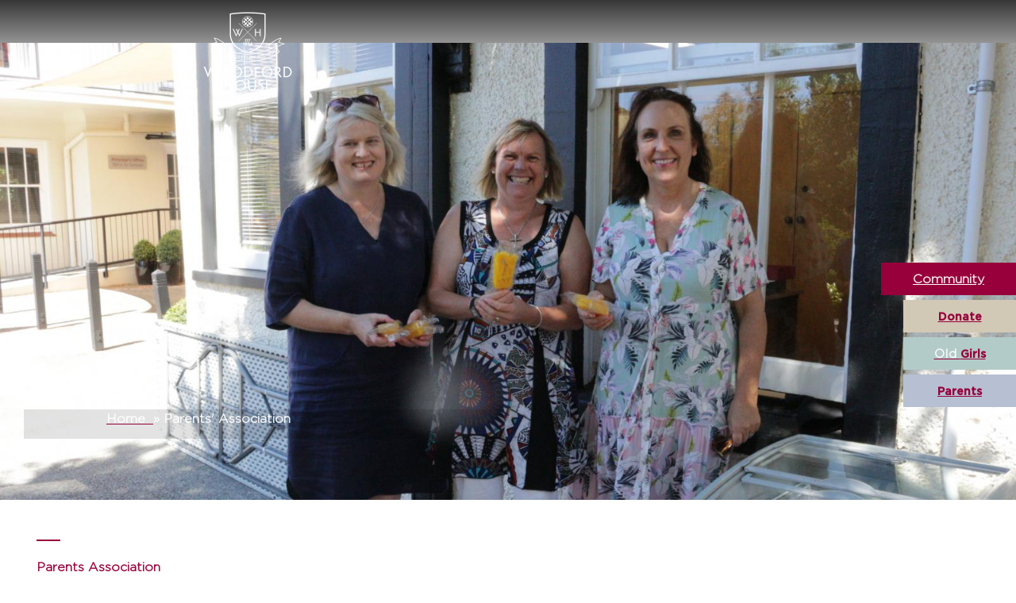

--- FILE ---
content_type: text/html
request_url: https://community.woodford.school.nz/nz/woodfordhouse/?code=&action=printSnippet&snippet=contentBoxContainer&printtemplate=on&editable=no&sid=pg_40
body_size: 67116
content:
<html lang="en-GB" dir="ltr"><head>
    <meta charset="utf-8">
    <meta http-equiv="X-UA-Compatible" content="IE=edge">
    <meta name="viewport" content="width=device-width, initial-scale=1">

    <!-- ===============================================-->
    <!--    Document Title-->
    <!-- ===============================================-->
	<title>Woodford House Online Community</title>


    <!-- ===============================================-->
    <!--    Favicons-->
    <!-- ===============================================-->
    <link nonce="039ccd630e41443fb7f19ef2c7e1563a" rel="apple-touch-icon" sizes="180x180" href="/nz/woodfordhouse/uploads/images/cropped-woodford-house-logo-icon-512px-32x32.png?width=180&amp;height=180&amp;mode=max">
	<link nonce="039ccd630e41443fb7f19ef2c7e1563a" rel="icon" sizes="48x48" href="/nz/woodfordhouse/uploads/images/cropped-woodford-house-logo-icon-512px-32x32.png?width=48&amp;height=48&amp;mode=max">
	<link nonce="039ccd630e41443fb7f19ef2c7e1563a" rel="icon" sizes="32x32" href="/nz/woodfordhouse/uploads/images/cropped-woodford-house-logo-icon-512px-32x32.png?width=32&amp;height=32&amp;mode=max">
	<link nonce="039ccd630e41443fb7f19ef2c7e1563a" rel="icon" sizes="16x16" href="/nz/woodfordhouse/uploads/images/cropped-woodford-house-logo-icon-512px-32x32.png?width=16&amp;height=16&amp;mode=max">
    <meta name="msapplication-TileImage" content="/nz/woodfordhouse/uploads/images/cropped-woodford-house-logo-icon-512px-32x32.png?width=150&amp;height=150&amp;mode=max">


	  <link nonce="039ccd630e41443fb7f19ef2c7e1563a" async="" rel="preload" as="style" onload="this.rel='stylesheet'" type="text/css" href="/defaults/allcss-7.0.min.css?3" media="screen">

	<link nonce="039ccd630e41443fb7f19ef2c7e1563a" rel="preload" as="style" onload="this.rel='stylesheet'" type="text/css" href="/Library/iLightBox/src/css/ilightbox.css?v=1">
	<link nonce="039ccd630e41443fb7f19ef2c7e1563a" rel="preload" as="style" onload="this.rel='stylesheet'" type="text/css" href="https://code.jquery.com/ui/1.13.2/themes/smoothness/jquery-ui.css" media="screen">
	<script nonce="039ccd630e41443fb7f19ef2c7e1563a" src="https://code.jquery.com/jquery-3.6.1.min.js" integrity="sha256-o88AwQnZB+VDvE9tvIXrMQaPlFFSUTR+nldQm1LuPXQ=" crossorigin="anonymous"></script>
	<script nonce="039ccd630e41443fb7f19ef2c7e1563a" src="https://code.jquery.com/jquery-migrate-3.4.0.min.js" integrity="sha256-mBCu5+bVfYzOqpYyK4jm30ZxAZRomuErKEFJFIyrwvM=" crossorigin="anonymous"></script>
	<script nonce="039ccd630e41443fb7f19ef2c7e1563a" src="https://code.jquery.com/ui/1.13.2/jquery-ui.min.js" integrity="sha256-lSjKY0/srUM9BE3dPm+c4fBo1dky2v27Gdjm2uoZaL0=" crossorigin="anonymous"></script>
<!-- front-dashbaord -->
    <link nonce="039ccd630e41443fb7f19ef2c7e1563a" rel="manifest" href="/nz/woodfordhouse/ocd.aspx?snipName=json_manifest">
    <meta name="theme-color" content="#ffffff">
    
    <script nonce="039ccd630e41443fb7f19ef2c7e1563a" src="/Library/falcon-v3.16.0/public/assets/js/config.js" defer=""></script>
    <script nonce="039ccd630e41443fb7f19ef2c7e1563a" src="/Library/falcon-v3.16.0/public/vendors/overlayscrollbars/OverlayScrollbars.min.js" defer=""></script>
    <!-- CSS Falcon Template -->
    <!-- ===============================================-->
    <!--    Stylesheets-->
    <!-- ===============================================-->
    <link nonce="039ccd630e41443fb7f19ef2c7e1563a" rel="preconnect" href="https://fonts.gstatic.com">
    <link nonce="039ccd630e41443fb7f19ef2c7e1563a" href="https://fonts.googleapis.com/css?family=Open+Sans:300,400,500,600,700%7cPoppins:300,400,500,600,700,800,900&amp;display=swap" rel="preload" as="style" onload="this.rel='stylesheet'">    
    <link nonce="039ccd630e41443fb7f19ef2c7e1563a" href="/Library/falcon-v3.16.0/public/vendors/overlayscrollbars/OverlayScrollbars.min.css" rel="preload" as="style" onload="this.rel='stylesheet'">

    <link nonce="039ccd630e41443fb7f19ef2c7e1563a" href="https://cdn.jsdelivr.net/npm/bootstrap@5.2.2/dist/css/bootstrap.min.css" rel="stylesheet" integrity="sha384-Zenh87qX5JnK2Jl0vWa8Ck2rdkQ2Bzep5IDxbcnCeuOxjzrPF/et3URy9Bv1WTRi" crossorigin="anonymous">

    <link nonce="039ccd630e41443fb7f19ef2c7e1563a" href="/Library/falcon-v3.16.0/public/assets/css/theme-rtl.min.css" rel="preload" as="style" onload="this.rel='stylesheet'" id="style-rtl">
    <link nonce="039ccd630e41443fb7f19ef2c7e1563a" href="/Library/falcon-v3.16.0/public/assets/css/theme.min.css" rel="preload" as="style" onload="this.rel='stylesheet'" id="style-default">
    <link nonce="039ccd630e41443fb7f19ef2c7e1563a" href="/Library/falcon-v3.16.0/public/assets/css/user-rtl.min.css" rel="preload" as="style" onload="this.rel='stylesheet'" id="user-style-rtl">
    <link nonce="039ccd630e41443fb7f19ef2c7e1563a" href="/Library/falcon-v3.16.0/public/assets/css/user.min.css" rel="preload" as="style" onload="this.rel='stylesheet'" id="user-style-default">
    
    <script nonce="039ccd630e41443fb7f19ef2c7e1563a" src="/Library/falcon-v3.16.0/public/vendors/popper/popper.min.js" defer=""></script>
    <script nonce="039ccd630e41443fb7f19ef2c7e1563a">
      var isRTL = JSON.parse(localStorage.getItem('isRTL'));
      if (isRTL) {
        var linkDefault = document.getElementById('style-default');
        var userLinkDefault = document.getElementById('user-style-default');
        linkDefault.setAttribute('disabled', true);
        userLinkDefault.setAttribute('disabled', true);
        document.querySelector('html').setAttribute('dir', 'rtl');
      } else {
        var linkRTL = document.getElementById('style-rtl');
        var userLinkRTL = document.getElementById('user-style-rtl');
        linkRTL.setAttribute('disabled', true);
        userLinkRTL.setAttribute('disabled', true);
      }
    </script>
    <script nonce="039ccd630e41443fb7f19ef2c7e1563a" src="https://cdn.jsdelivr.net/npm/bootstrap@5.2.2/dist/js/bootstrap.bundle.min.js" integrity="sha384-OERcA2EqjJCMA+/3y+gxIOqMEjwtxJY7qPCqsdltbNJuaOe923+mo//f6V8Qbsw3" crossorigin="anonymous"></script>
<!-- Check if the browser is IE11 -->
<script nonce="039ccd630e41443fb7f19ef2c7e1563a">
if(!!document.documentMode && document.documentMode < 11) {
    document.body.innerHTML += '<div style="position:fixed;top:0;width:100%;background:#007bff;color:#fff;padding:10px;text-align:center;z-index:10000;">You are using an outdated version of Internet Explorer. Please update your browser for the best experience.</div>';
}
</script>

	
	
	
	<link nonce="039ccd630e41443fb7f19ef2c7e1563a" rel="search" type="application/opensearchdescription+xml" href="/nz/woodfordhouse/ocd.aspx" title="Search Woodford House">
	<style nonce="039ccd630e41443fb7f19ef2c7e1563a">
	/* Redesign */

/* This line inserts styles from the old location for styles, if you have a new site or if you've created your style from scratch recently,  you can remove this line */

/******************************/
/*V 7.0 Menu fixes*/

#menuContainer a.dropdown-item.py-3.dropdown-toggle.show {background-image:none !important;
background-color:#000 !important;}
                                          
#menuContainer ul.dropdown-menu.animate.fade-down.submenu {
    width: 50% !important;
    margin-left:20%;
    margin-top: 0px !important;
}

#menuContainer .fixed-onscroll.fixed-top {
  
    position: unset !important;
}

#menuContainer a.nav-link.dropdown-toggle {
    margin-top: 50px;
    border: unset;
}

/*End of  V7.0 fixes*/

/*Search users - sitting on top of banner -FIX*/


#mainContent .eventsContainer.eventsLandingPage {margin-top: 150px;}


div#listContainer {
    margin-top: 100px;
}

.isLoggedIn a.loginLink {
    display: none !important;
}

.hideMembersSection {display:none;}

.isLoggedIn .hideMembersSection {display:flex;}

#menuContainer ul.dropdown-menu ul.dropdown-menu>li>a:hover ,#menuContainer ul.dropdown-menu ul.dropdown-menu>li>a:focus {
    width:100%;
}

/*
#menuContainer .navbar-default .navbar-nav>li>a>span:after{
    content: '';
    border: 4px solid transparent;
    border-top: 4px solid white;
    margin-left: 6px;
    margin-bottom    : 7px;
    display: inline-block;
    vertical-align: bottom;
}*/

#menuContainer .navbar-default .navbar-nav>li>a>span:after{
     content: ''; 
    border: 4px solid transparent;
    margin-left: 8px;
    margin-bottom: 1px;
    display: inline-block;
    border: solid #fff;
    border-width: 0 3px 3px 0;
    padding: 3px;
    transform: rotate(45deg);
  
}
div#subPageButton {
    /* height: 10vw; */
    /* background-position: bottom; */
    margin-top: -16vw;
}

div#aboveFooter p {
    font-size: 14.5px !important;
}

div#lowerFooter a {
    color: #D2C8B6 !important;
    font-size: 14.5px !important;
}
div#mainContent {
    margin-top: 150px;
}

h3.pageTitle:before  {
    content: ' ';
    position: absolute;
    left: 0;
    display: block;
    background-color: #97003B;
    width: 30px;
    height: 0.12em;
    top: 23px;
}

h3.pageTitle{
    font-size: 16px !important;
    font-weight:bold;
    color: #97003B;
    }

#mainContent .bannerImgSection
{height : 80vh !important;}


/* Insert your site style here */


/*To BEGIN: Please Uncomment this section before modifying Default Menu Styles */

#menuContainer .navbar-default,
#menuContainer .navbar-inverse {
	background-image: none !important;
	background-color: transparent !important;
	border-color: transparent !important;
	box-shadow: none !important;
}


nav.navbar.navbar-default {
    width: 90%;
    /*margin-left: 26%;*/
   /* margin-left: 37%;*/
   }
   
 #menuContainer  li.dropdown:nth-child(1) {
    margin-right: 1vw;
}

#menuContainer .dropdown-menu>li>a {
    /*width: 40%;*/
    	font-family: 'Gotham-Light';
    	font-weight:bold;
}

ul.dropdown-menu:nth-child(2) {
    background-color: rgba(151, 0, 59, 0.9);
}

ul.dropdown-menu ul.dropdown-menu {
    background-color: transparent;
    width: 40% !important;
    min-width: 40% !important;
    left: 41% !important;
    box-shadow: none;
    border: none;
    /*overflow: scroll;
    height: 25vw;*/
}

div#outerMenuContainer {
    margin-top: -106px;
}

div#headerContainer img {
    margin-left: 20vw;
    margin-top: 15px;
    z-index: 99;
    position: relative;
}

/*Add shadow to the menuContainer */

div#menuContainer::before {
    content: '';
    position: absolute;
    width: 100%;
    height: 117px;
    background-image: linear-gradient( 
360deg
 ,transparent 0,#000000c9 100%);
    opacity: 1;
    top: 0px;
    /*z-index: 2;
    z-index: 1;*/
}

#menuContainer .navbar-default .navbar-nav>li>a>span
{background-color:#79002f ;padding:15px;	font-family: 'Gotham-Light';}

#menuContainer .navbar-default .navbar-nav>li>a>span:hover
{background-color:#000 ;}

/* 6)Edit here to change the FONT family*/

@font-face {
	font-family: 'Gotham-Medium';
	src: url('/nz/woodfordhouse/uploads/fonts/GothamHTF-Medium.woff') format('woff');
}

@font-face {
	font-family: 'Gotham-Light';
	src: url('/nz/woodfordhouse/uploads/fonts/GothamHTF-Light.woff') format('woff');
}

h1,
h2,
h3,
h4,
h5,
h6 {
	font-family: Gotham-Light  !important;
}

body,
td,
td.cell,
p,
ul,
li,div,span,a {
font-family: Gotham-Light !important;
line-height:23px !important;
font-size:16px !important;
}

@font-face {
	font-family: 'Gotham-Medium';
	src: url('https://community.woodford.ptly.com/nz/woodfordhouse/uploads/fonts/GothamHTF-Medium.woff') format('woff');
}


.is-section.bannerImgSection a,.is-section.bannerImgSection p, div#subPageButton a {
    font-size: 14px !important;
    font-family:'Gotham-Medium' !important;
}
 

#menuContainer .dropdown-menu>li>a>span {
    font-size: 15px !important;

}

#menuContainer .navbar-default .navbar-nav>li>a>span {
    font-size: 12px !important;

}

/*1) Edit here to change the HEADER style */

div#headerContainer {
	/*padding: 15px;*/
	background-color: transparent !important;
	/*text-align: left;*/

}


/* 2) Edit here to change the MENU BACKGROUND color*/

#menuContainer>nav>div {
	/* background-color:XXX;*/
}


/*3) Edit here to change the main MENU FONT style*/

#menuContainer .navbar-default .navbar-nav>li>a {
	color: #fff;
text-transform:uppercase;
	 font-size:14px;
	 /*text-align: right;
    right:29vw;*/
    	font-weight:bold;
}

#mainFooter #aboveFooter {
    display: block;
    background-image: url(/nz/woodfordhouse/uploads/images/footer-pattern-bg.png);
    /* background-size: cover; */
    background-color: #97003B;
    background-repeat: no-repeat;
    background-position: bottom right;
    background-size: 65%;
}

/* 4)Edit here to change the SUBMENU DROPDOWN BACKGROUND color */

#menuContainer ul.dropdown-menu {
	background-image: none;
	background-color: rgba(151, 0, 59, 0.9);
	/*background-color:XXXX;*/
}


/* 5)Edit here to change the SUBMENU DROPDOWN FONT style */

#menuContainer .dropdown-menu>li>a {
	color:#fff;
	font-size:16px;
}

#menuContainer .dropdown-menu>li>a:hover,#menuContainer .dropdown-menu>li>a:focus {
	background-image:none !important;
	background-color  : #000 !important;



}

#mainFooter #aboveFooter {
 
    min-height: 500px !important;
}

/* 6)Edit here to change the FONT family*/

@font-face {
	/*font-family: 'Font1';*/
	/*src: url('Full Path of woff') format('woff');*/
}

@font-face {
	/*font-family: 'Font2';*/
	/*src: url('Full Path of woff') format('woff');*/
}

h1,
h2,
h3,
h4,
h5,
h6 {
	/*font-family: Font1;*/
}

body,
td,
td.cell,
p,
ul,
li {
/*	font-family: Font2;*/
}

/*For the entire site */

* {
/*	font-family: Font1;*/
}

@media screen and (max-width: 1800px) {
.isLoggedIn ul.dropdown-menu ul.dropdown-menu {

    overflow: scroll;
    height: 26vw;
}
}

@media screen and (max-width: 1600px) {
div#subPageButton {
   
    margin-top: -19vw;
}

.isLoggedIn ul.dropdown-menu ul.dropdown-menu {

    overflow: scroll;
    height: 22vw;
}

}





/*Donation Page -Bulletin points style  */

div#donationContentContainer div#formSubmitContainer p li {
    margin-bottom: 15px;
}

/* Donations page - PREV button */
button.btn.btn-secondary.sw-btn-prev.disabled {
    background-color: #d6d9dc;
    color: #80868b;

}
button.btn.btn-secondary.sw-btn-prev{
 background-color: #d6d9dc;
    color: #80868b;}

/* NEXT button*/
button.btn.btn-secondary.sw-btn-next{background-color:#4f555a;
}


/*Donations wizard - Active */


div#mainContent div#donationContentContainer .sw-theme-circles>ul.step-anchor>li:nth-child(1).active>a {
    border-color: rgb(148, 25, 58);
    color: #fff;
    /* background: rgb(148, 25, 58); */
    background-color: rgb(148, 25, 58);
}

div#mainContent div#donationContentContainer .sw-theme-circles>ul.step-anchor>li:nth-child(2).active>a {
    border-color: #cebfc2;
    color: #fff;
    /* background: rgb(148, 25, 58); */
    background-color: #cebfc2;
}

div#mainContent div#donationContentContainer .sw-theme-circles>ul.step-anchor>li:nth-child(3).active>a {
    border-color: #b8cbc8;
    color: #fff;
    /* background: rgb(148, 25, 58); */
    background-color: #b8cbc8;
}

div#mainContent div#donationContentContainer .sw-theme-circles>ul.step-anchor>li:nth-child(4).active>a {
    border-color: #d1c9b9;
    color: #fff;
    /* background: rgb(148, 25, 58); */
    background-color: #d1c9b9;
 /*   background-color: #794358;*/
}

div#mainContent div#donationContentContainer .sw-theme-circles>ul.step-anchor>li:nth-child(5).active>a {
    border-color: #9E426A;
    color: #fff;
    /* background: rgb(148, 25, 58); */
    background-color: #9E426A;
}

div#mainContent div#donationContentContainer .sw-theme-circles>ul.step-anchor>li:nth-child(6).active>a {
    border-color: #4f555a;
    color: #fff;
    background-color: #4f555a;
}


/*Donations wizard - Visited:*/

div#mainContent div#donationContentContainer .sw-theme-circles>ul.step-anchor>li.done>a{
border-color: #a0a6ab;
    color: #fff;
    background: #a0a6ab;
    background-color: #a0a6ab;
}

/*Donations page - button */

/*div#formSubmitContainer button.FPlaunch {
 background-color: rgb(148, 25, 58);
    border-color: rgb(148, 25, 58);
border-radius: unset;
}*/


div#mainContent div#donationContentContainer .sw-theme-circles>ul.step-anchor>li>a:hover {border-width:1px !important;}

div#mainContent div#donationContentContainer .sw-theme-circles>ul.step-anchor>li.clickable>a:hover {
    color: #fff!important;
}	div#mainContent div#donationContentContainer .sw-theme-circles>ul.step-anchor>li>a {    border-width: 1px !important;
border-color: #a0a6ab;
    color: #fff;
    background: #a0a6ab;	  background-color: #a0a6ab;
 }

div#donationContentContainer .formBuilderContainer .btn.btn-success {
    background-color: rgb(148, 25, 58);
    border-color: rgb(148, 25, 58);
}


@media screen and (max-width: 991px) {	

.is-section .row.flexRow {
    display: block !important;
}

div#aboveFooter .col-md-3, div#aboveFooter .col-md-2 {
    margin-top: 0px !important;
    text-align: left !important;
}
}


@media screen and (max-width: 768px) {

#menuContainer{border-top: 1px solid rgb(255,255,255) !important;}

header #headerContainer img{margin-left:0 !important;}

header #headerContainer {background-color:rgb(148, 25, 58) !important;}

#menuContainer .dropdown-menu>li>a {
    color: #fff;
}
    
#headerContainer {		text-align: center;	padding:10px;}	

#menuContainer .navbar-default {		width: 100% !important;		margin-left: 0;}	

#menuContainer .navbar-default .navbar-nav>li>a, #menuContainer .navbar-default .navbar-nav>li>a:hover, #menuContainer .navbar-default .navbar-nav>li>a:focus 
{color:rgb(148, 25, 58);}

div#outerMenuContainer{margin: 0px;}

header.floating{height:unset !important;}

div#menuContainer::before{display:none;}


#menuContainer .navbar-default .navbar-nav>li>a>span
{background-color:unset ;color:#fff;}

#menuContainer .navbar-default .navbar-nav>li>a>span:hover {
	
	background-color  : unset !important;
}

#menuContainer .navbar-default .navbar-nav>li>a {

	 text-align: unset !important;;
    right:unset !important;
    background-color:rgb(148, 25, 58);
    color:#fff !important;
}


ul.dropdown-menu ul.dropdown-menu {
    background-color: transparent;
    width: unset !important;
    min-width: unset !important;
    left: unset !important;
    box-shadow: none;
    border: none;
    overflow: unset !important;
    height: unset !important;
}


 #menuContainer  li.dropdown:nth-child(1) {
    margin-right:  unset !important;
}

#menuContainer .dropdown-menu>li>a {
    width:  unset !important;
    	font-family: 'Gotham-Light';
}

#menuContainer>nav>div {position:unset !important;}

nav.navbar.navbar-default {
    z-index: 9;
}

#mainContent .bannerImgSection {
     margin-top: 0px !important;
}

#donationContentContainer .formBuilderContainer.clearAfter img {
    height: unset !important;
}

div#subPageButton {
    /* margin-top: 0; */
    display: none;
}

#underMenuContainer img {margin-top:0 !important;}
}

div#navbar {
    overflow-y: hidden;
}

#mainContent .contentBuilder .row p {
    margin-top: 0px !important;
    margin-bottom: 14.5px !important;
}
	 
	 .is-wrapper {opacity:0.01;}


	</style>
	<script nonce="039ccd630e41443fb7f19ef2c7e1563a">
	
	    var ContentBuilderColours=[["#ff8f00", "#ef6c00", "#d84315", "#c62828", "#58362f", "#37474f", "#353535",

                                    "#f9a825", "#9e9d24", "#558b2f", "#ad1457", "#6a1b9a", "#4527a0", "#616161",

                                    "#00b8c9", "#009666", "#2e7d32", "#0277bd", "#1565c0", "#283593", "#9e9e9e"]][0];
	
	
{
  // nonce helper (re-use your meta or global)
  function getCspNonce(){
    return window.__cspNonce || (document.querySelector('meta[name="csp-nonce"]')||{}).content || '';
  }

  var LoadScriptsArray = [], LoadScriptsScript = '', LoadScriptsCallback = [];
  var _retry = new Map();

  window.execWithNonce = function (code) {
    var s = document.createElement('script');
    var n = getCspNonce();
    if (n) s.setAttribute('nonce', n);
    s.text = code;
    document.head.appendChild(s);
    s.remove();
  };

  function _loadNext(){
    if (LoadScriptsScript) return; // already loading

    // get next non-empty entry
    while (LoadScriptsArray.length && !LoadScriptsScript){
      LoadScriptsScript = LoadScriptsArray.shift();
    }
    if (!LoadScriptsScript){
      // drain callbacks after all loads complete
      while (LoadScriptsCallback.length){
        try { LoadScriptsCallback.shift()(); } catch(e){ console.error(e); }
      }
      return;
    }

    var url = LoadScriptsScript;
    var done = function(){ LoadScriptsScript = ''; _retry.delete(url); _loadNext(); };
    var fail = function(){
      var c = (_retry.get(url) || 0) + 1;
      if (c <= 3){ _retry.set(url, c); _inject(); }
      else { console.error('Failed after 3 attempts:', url); done(); }
    };

    function _inject(){
      // css
      if (url.split('?')[0].slice(url.lastIndexOf('.')).toLowerCase().startsWith('.css')){
        var link = document.createElement('link');
        link.rel = 'stylesheet';
        link.href = url;
        // (nonce on <link> not required by CSP, but harmless)
        var n = getCspNonce(); if (n) link.setAttribute('nonce', n);
        link.addEventListener('load', done);
        link.addEventListener('error', fail);
        document.head.appendChild(link);
        return;
      }
      // js
      var s = document.createElement('script');
      s.src = url;
      s.async = false;              // preserve order
      var n = getCspNonce(); if (n) s.setAttribute('nonce', n);
      s.addEventListener('load', done);
      s.addEventListener('error', fail);
      document.head.appendChild(s);
    }
    _inject();
  }

  // loadScripts(tester?, array, callback?)
  window.loadScripts = function(tester, newarr, callback){
    if (typeof tester === 'function'){
      if (!tester()) return;          // gate
    } else {                          // shift args
      callback = newarr; newarr = tester;
    }
    if (Array.isArray(newarr) && newarr.length) LoadScriptsArray = LoadScriptsArray.concat(newarr);
    if (typeof callback === 'function') LoadScriptsCallback.push(callback);
    _loadNext();
  };

}
	initContainer=function($T){
		setTimeout(function(){$T},200);
	}
	 isLoggedIn=false;
	 
	 
	</script>
	<link nonce="039ccd630e41443fb7f19ef2c7e1563a" href="/Library/ContentBoxSource5.7.13/public/box/box-flex.css" rel="preload" as="style" onload="this.rel='stylesheet'" type="text/css"> <!-- Box Framework css include (contains a simple css for sections) -->

	<!-- Required css for editing (not needed in production) -->
	<link nonce="039ccd630e41443fb7f19ef2c7e1563a" href="/Library/ContentBoxSource5.7.13/public/assets/minimalist-blocks/content-ptly.css" rel="stylesheet" type="text/css">
	<link nonce="039ccd630e41443fb7f19ef2c7e1563a" href="/Library/ContentBoxSource5.7.13/public/contentbuilder/contentbuilder.css" rel="preload" as="style" onload="this.rel='stylesheet'" type="text/css">
	<link nonce="039ccd630e41443fb7f19ef2c7e1563a" href="/Library/ContentBoxSource5.7.13/public/contentbox/contentbox.css" rel="preload" as="style" onload="this.rel='stylesheet'" type="text/css">
	
	
	<style nonce="039ccd630e41443fb7f19ef2c7e1563a" id="dynamic-stylesheet"></style>



<meta name="description" content="A private online community">
<meta name="serverless" content="native" timestamp="20251008-170512">
<meta name="keywords" content="">
<meta property="og:title" content="Woodford House Online Community"/>
<meta property="og:type" content="website"/>
<meta property="og:site_name" content="Woodford House Online Community"/>
<meta property="og:description" content="A private online community"/>
<meta property="fb:moderator" content="611960374,729953287"/>
<meta property="fb:app_id" content="451188588262003"/>
<meta property="og:url" content="https://community.woodford.school.nz/?action=printSnippet&amp;snippet=contentBoxContainer&amp;printtemplate=on&amp;editable=no&amp;sid=pg_40"/>


<style nonce='039ccd630e41443fb7f19ef2c7e1563a' type="text/css">
ul.menuContainer.primaryMenu,.menuContainer.primaryMenu .menu>ul, #menuContainer .menu-collapser{background-color: #00305e}
</style>
<script nonce='039ccd630e41443fb7f19ef2c7e1563a'>
                    var _loadTimeStamp='2026-01-15T08:26:25.510Z',enableFullSSL=true
                    ,OnlySSOLogin=false
                    ,serverLocation= 'AP',_subDir="nz/woodfordhouse",_userCode="",_customDomain='community.woodford.school.nz',isBeta=false,
                    PTLYSID='PksWsMBzTEKPw0AFIFvxqAo1J9pxKAFEa279FEjly39w',_homeCountry='New Zealand',_disableSPA=false
                    ,homeCountryGeocodeRegion='nz';
                CKEditor_fonts='Arial/Arial, Helvetica, sans-serif;Comic Sans MS/Comic Sans MS, cursive;Courier New/Courier New, Courier, monospace;Gill Sans MT/Gill Sans MT, san-serif;Georgia/Georgia, serif;Lucida Sans Unicode/Lucida Sans Unicode, Lucida Grande, sans-serif;Tahoma/Tahoma, Geneva, sans-serif;Times New Roman/Times New Roman, Times, serif;Trebuchet MS/Trebuchet MS, Helvetica, sans-serif;Calibri/Calibri, Verdana, Geneva, sans-serif;Verdana/Verdana, Geneva, sans-serif';</script>
<meta name="robots" content="noindex, nofollow"><meta name="csp-nonce" content="039ccd630e41443fb7f19ef2c7e1563a">
<script nonce="039ccd630e41443fb7f19ef2c7e1563a">window.__cspNonce='039ccd630e41443fb7f19ef2c7e1563a';</script>
</head><body style="background-color:white" class="ptly desktop fullWidth  ">




	  <div id="topStatusBar" style="display:none" >
	  <div>
		 <div class="bg-primary text-white ui-corner-bl clearAfter" style="padding:3px 10px;position: relative;z-index: 50;">
		     <script nonce="039ccd630e41443fb7f19ef2c7e1563a" id="shoppingCartRow" type="text/x-handlebars-template">
			   <li data-id="{{id}}">
				  <span class="item d-flex">
					 <span class="item-left flex-grow-1 d-flex">
							{{#if image}}
			            			<div style="width:80px;height:50px;overflow:hidden;background-image: none;" class="img" style="background-image:url('')">
			            			    <img style="width: 100%;height: 100%;object-fit: contain;" src="{{image}}">
        						    </div>
							{{else}}
								{{#if event}}
			            			<div style="text-align: center;width:80px">
						    			<i class="fa-duotone fa-ticket" style="font-size: 3em;color: gold;"></i>
            						</div>
								{{else}}
									{{#if donation}}
			            			<div style="text-align: center;width:80px">
										<i class="fa-duotone fa-hands-holding-heart" style="font-size: 3em;color: red;"></i>
						            </div>
									{{else}}
			            			<div style="text-align: center;width:80px">
										<i class="fa-duotone fa-gifts" style="font-size: 3em;color: saddlebrown;"></i>
            						</div>
									{{/if}}
								{{/if}}
							{{/if}}

						<span class="item-info"><span>{{{name}}}</span><span>${{cost}}</span></span>
					 </span>
					 <span class="item-right"><button class="btn btn-sm btn-outline-danger pull-right delete">x</button>
					 </span>
				  </span>
			   </li>
			</script>
			<ul class="nav navbar-nav navbar-left" style="float: left;margin: 0;" id="shoppingCartContainer">
			   <li class="dropdown">
				  <a href="#" class="dropdown-toggle" data-toggle="dropdown" role="button" aria-expanded="false">
						<span class="caret"></span><i class="fa fa-shopping-cart"></i><span class="badge"></span></a>
				  <ul class="dropdown-menu dropdown-cart dropdown-menu-end" role="menu" style="background-color: white;position: absolute;max-height: 80vh;overflow: auto;min-width:350px">
					 <li class="divider"></li>
					 <li style="position: sticky;bottom: 0;">
						<div class="btn-group"><button class="btn btn-success makePayment">Make payment</button>
						   <button class="btn no-grow btn-primary refreshCart"><i class="fa fa-refresh pull-right"></i></button>
						</div>
					 </li>
				  </ul>
			   </li>
			</ul>
			  
		 </div>
	  </div>
	  </div><script nonce='039ccd630e41443fb7f19ef2c7e1563a'>//# sourceURL=topStatusBar:script.DynamicSnippet.js
$(function(){var i=$("#topStatusBar .navbar-nav"),n=i.find(".dropdown-cart"),t=i.find(".dropdown-toggle .badge"),r;n.on("click",".delete",function(n){n.preventDefault();n.stopPropagation();var i=jQuery(this);i.closest("li").animate({backgroundColor:"rgba(255,0,0,.2)"});confirm("Are you sure you want to delete this payment item?")&&(setOutput("Deleting","info",!0),jQuery.post("/api/payment.aspx?trans_id=/"+i.closest("li").data("id")+"&mode=DeleteTransaction&site="+_subDir,function(n){if(n.Reason)setOutput(n.Reason,"error",!0);else{var r=t.html()*1-1;setOutput(n.Result,"success",!0);i.closest("li").slideUp("normal",function(){jQuery(this).remove();loadShoppingCart()})}}))});pulse=function(n){n.addClass("pulsate");setTimeout(function(){n.removeClass("pulsate")},3e3)};loadShoppingCart=function(){var i="";typeof PTLYSID!="undefined"&&(i=PTLYSID);n.find("li").length<3&&n.prepend('<li class="loading"><div class="menuLoading"><\/div><\/li>');jQuery.ajax({type:"get",url:"/api/payment.aspx",data:"code="+_userCode+"&r="+Math.floor(Math.random()*1e4)+"&site="+_subDir+"&mode=getshoppingcart&PTLYSID="+encodeURIComponent(i)+"&="+Math.floor(Math.random()*1e4),success:function(i){var e,u,f;for(com.ptly.utils.handlerbars.helpers(),$("#topStatusBar").css("z-index",$(".modal.show")[0]?"10021":""),e=t.html()*1,n.children(".divider").prevAll().remove(),u=0;u<i.Result.length;u++)f=i.Result[u].quantity,f>1&&(i.Result[u].name+=" x "+f,i.Result[u].cost=parseFloat(i.Result[u].cost.replace(/,/g,""))*f),i.Result[u].type&&(i.Result[u][i.Result[u].type.toLowerCase()]="on"),n.prepend(r(i.Result[u]));e!=u&&pulse(t);u||n.prepend('<li class=cartEmpty><h4 style="text-align:center">Nothing in your cart<\/h4><\/li>');$("#topStatusBar")[!$("#topStatusBar #loginStatus")[0]&&!u?"hide":"show"]();n.find(".makePayment").prop("disabled",!u);t.html(u?u:"")},dataType:"json",contentType:"application/json; charset=UTF-8"})};initShoppingCart=function(){if(typeof Handlebars=="undefined")return setTimeout(initShoppingCart,500);r=Handlebars.compile(jQuery("#shoppingCartRow").html());jQuery("#shoppingCartRow").remove();n.find(".refreshCart").click(function(n){n.preventDefault();n.stopPropagation();loadShoppingCart()});n.find(".makePayment").click(function(){loadContent("ocd.aspx?action=redirect_URL&code=")});loadShoppingCart()};initShoppingCart()});$(function(){function n(){var r=$("#menuContainer"),t=$("#topStatusBar"),n,i;if(t[0]){if(!r[0])return t.css("top","0");t.css("top",0);n=r[0].getBoundingClientRect();i=t[0].getBoundingClientRect();n.right<i.left||n.left>i.right||n.bottom<i.top||n.top>i.bottom||t.css("top",n.bottom+"px")}}jQuery(window).on("scroll resize",function(){setTimeout(function(){n()},50)});setInterval(n,500)});</script>
	  
<div id="outsideMainFullPageContainerDiv"></div>
<section class="m-0 p-0" id="mainContentContainer" data-oldclass="st-container st-effect-12" style="min-height:100%;display:flex">
	<div data-oldclass="st-pusher" style="width:100%;display: flex;flex-direction: column;min-height: 100%;">
		<header class="no-grow " style="overflow: visible;">
			<div id="headerContainer" style="background-color:white" class="clearAfter">
				<div><a href="https://www.woodford.school.nz/" target="_self"><img src="/nz/woodfordhouse/uploads/images/autoUpload/woodford-house-logo-white.png"  width="112"></a></div>
			</div>
			<div id="underHeaderContainer">
				
			</div>
			<div id="outerMenuContainer" class="horiz">
				<span id="menuAjaxContainer"></span>
<script nonce="039ccd630e41443fb7f19ef2c7e1563a">
	printAjaxMenu=function(menuItems){
	    var MenuOpenOnClick='';
	    if(!menuItems)
	        menuItems=[{"Text":"Menu","Index":0,"LIClass":" dropdown","URL":"","Params":[],"NotVisible":false,"IsMegaMenu":false,"SubMenu":[{"Text":"Home","Index":1,"Action":"link","URL":"https://www.woodford.school.nz/","Params":["action","url"],"Target":"","NotVisible":false,"IsMegaMenu":false},{"Text":"Donate","Index":2,"Action":"printSnippet","LIClass":" dropdown","URL":"ocd.aspx?action=printsnippet&sid=pg_37&printtemplate=on&snippet=contentboxcontainer&code=&menuItem=Donate","Params":["action","sid","printtemplate","snippet"],"NotVisible":false,"IsMegaMenu":false,"SubMenu":[{"Text":"The Chapel Window Project","Index":3,"Action":"showFundraising","URL":"ocd.aspx?action=showfundraising&id=10&code=&menuItem=The+Chapel+Window+Project","Params":["action","id"],"NotVisible":false,"IsMegaMenu":false}]},{"Text":"Community Events","Index":4,"Action":"printSnippet","LIClass":" dropdown","URL":"ocd.aspx?action=printsnippet&snippet=pg_41&printtemplate=on&builder=on&code=&menuItem=Community+Events","Params":["action","snippet","printtemplate","builder"],"NotVisible":false,"IsMegaMenu":false,"SubMenu":[{"Text":"130th Celebrations","Index":5,"Action":"link","URL":"https://woodford.school.nz/130th-celebrations-programme/","Params":["action","url"],"Target":"","NotVisible":false,"IsMegaMenu":false}]},{"Text":"Foundation","Index":6,"Action":"printSnippet","LIClass":" dropdown","URL":"ocd.aspx?action=printsnippet&sid=pg_39&printtemplate=on&snippet=contentboxcontainer&code=&menuItem=Foundation","Params":["action","sid","printtemplate","snippet"],"NotVisible":false,"IsMegaMenu":false,"SubMenu":[{"Text":"Bequests ","Index":7,"Action":"printSnippet","URL":"ocd.aspx?action=printsnippet&snippet=pg_5&printtemplate=on&builder=on&code=&menuItem=Bequests+","Params":["action","snippet","printtemplate","builder"],"NotVisible":false,"IsMegaMenu":false},{"Text":"Donate","Index":8,"Action":"printSnippet","URL":"ocd.aspx?action=printsnippet&sid=pg_37&printtemplate=on&snippet=contentboxcontainer&code=&menuItem=Donate","Params":["action","sid","printtemplate","snippet"],"NotVisible":false,"IsMegaMenu":false}]},{"Text":"Old Girls' Association","Index":9,"Action":"printSnippet","LIClass":" dropdown","URL":"ocd.aspx?action=printsnippet&sid=pg_38&printtemplate=on&snippet=contentboxcontainer&code=&menuItem=Old+Girls%27+Association","Params":["action","sid","printtemplate","snippet"],"NotVisible":false,"IsMegaMenu":false,"SubMenu":[{"Text":"Nominate an Old Girl","Index":11,"Action":"printSnippet","URL":"ocd.aspx?action=printsnippet&sid=pg_50&snippet=contentboxcontainer&printtemplate=on&code=&menuItem=Nominate+an+Old+Girl","Params":["action","sid","snippet","printtemplate"],"NotVisible":false,"IsMegaMenu":false},{"Text":"Meet the Executive ","Index":12,"Action":"printSnippet","URL":"ocd.aspx?action=printsnippet&printtemplate=on&snippet=pg_31&code=&menuItem=Meet+the+Executive+","Params":["action","printtemplate","snippet"],"NotVisible":false,"IsMegaMenu":false},{"Text":"The Boarding House Experience","Index":14,"Action":"printSnippet","URL":"ocd.aspx?action=printsnippet&sid=pg_49&snippet=contentboxcontainer&printtemplate=on&code=&menuItem=The+Boarding+House+Experience","Params":["action","sid","snippet","printtemplate"],"NotVisible":false,"IsMegaMenu":false},{"Text":"WHOGA Merchandise","Index":15,"Action":"printSnippet","URL":"ocd.aspx?action=printsnippet&sid=pg_47&snippet=contentboxcontainer&printtemplate=on&code=&menuItem=WHOGA+Merchandise","Params":["action","sid","snippet","printtemplate"],"NotVisible":false,"IsMegaMenu":false},{"Text":"Archives","Index":16,"Action":"check_bulletin","URL":"ocd.aspx?action=check_bulletin&bulletin_name=archives_bulletin_2&code=&menuItem=Archives","Params":["action","bulletin_name"],"NotVisible":false,"IsMegaMenu":false},{"Text":"Scholarships ","Index":17,"Action":"printSnippet","URL":"ocd.aspx?action=printsnippet&snippet=pg_8&printtemplate=on&builder=on&code=&menuItem=Scholarships+","Params":["action","snippet","printtemplate","builder"],"NotVisible":false,"IsMegaMenu":false},{"Text":"Weddings","Index":18,"Action":"printSnippet","URL":"ocd.aspx?action=printsnippet&snippet=pg_34&printtemplate=on&builder=on&code=&menuItem=Weddings","Params":["action","snippet","printtemplate","builder"],"NotVisible":false,"IsMegaMenu":false},{"Text":"Events and Reunions","Index":20,"Action":"showReunion","URL":"ocd.aspx?action=showreunion&code=&menuItem=Events+and+Reunions","Params":["action"],"NotVisible":false,"IsMegaMenu":false},{"Text":"Login for Old Girls","Index":25,"Action":"logout","Class":"loginLink","URL":"#","Params":["action"],"NotVisible":false,"IsMegaMenu":false}]},{"Text":"Parents' Association","Index":26,"Action":"printSnippet","LIClass":" dropdown","URL":"ocd.aspx?action=printsnippet&sid=pg_40&printtemplate=on&snippet=contentboxcontainer&code=&menuItem=Parents%27+Association","Params":["action","sid","printtemplate","snippet"],"NotVisible":false,"IsMegaMenu":false,"SubMenu":[{"Text":"Cookbook ","Index":27,"Action":"printSnippet","URL":"ocd.aspx?action=printsnippet&snippet=merchandisebuildercontainer&sid=pg_12&printtemplate=on&editable=no&code=&menuItem=Cookbook+","Params":["action","snippet","sid","printtemplate","editable"],"NotVisible":false,"IsMegaMenu":false}]},{"Text":"News ","Index":29,"LIClass":" dropdown","URL":"","Params":[],"NotVisible":false,"IsMegaMenu":false,"SubMenu":[{"Text":"News and Events","Index":30,"Action":"link","URL":"https://woodford.school.nz/our-girls-high-school/girls-school-news/","Params":["action","url","target"],"Target":"_blank","NotVisible":false,"IsMegaMenu":false}]}]}];
		var $C=$('#menuAjaxContainer'),isCard=$C.parent().is('.card');
		var HTML='<div style="width:100%" id="menuContainer"><nav class="w-100 navbar navbar-expand-lg navbar-default p-0 bs5 fixed-onscroll navbar-light bg-light navbar-default"><div class="container-fluid"><a class="d-lg-none h5 ms-3 text-dark" href="#" data-bs-toggle="collapse" data-bs-target="#navbar" aria-expanded="false" aria-controls="navbar" id="mobileMainMenuText">Main menu</a>';
		HTML+='<button class="navbar-toggler ms-auto me-3" type="button" data-bs-toggle="collapse" data-bs-target="#navbar" aria-controls="navbarSupportedContent" aria-expanded="false" aria-label="Toggle navigation">'+
			'<span class="navbar-toggler-icon"></span>'+
			'</button><div id="navbar" class="navbar-collapse collapse" style="padding:0"><div class="menuLoading" style="position:absolute;width:100%;height:100%"></div><ul class="navbar-nav flexRow w-100 "><li class="hover nav-item darken-onshow  dropdown "><a href="#" class="nav-link  dropdown-toggle" target=""><span data-hover="Home" style="opacity:0">...</span></a></li></ul></div></div></div></nav></div>'
		$C.html(HTML);
                $(function()
				{
				    function escapeHtml(unsafe) {
                        if (!unsafe) return '';
                        return unsafe
                            .replace(/&/g, "&amp;")
                            .replace(/</g, "&lt;")
                            .replace(/>/g, "&gt;")
                            .replace(/"/g, "&quot;")
                            .replace(/'/g, "&#039;");
                    }

                    function htmlToText(html){
                        if(!html) return '';
                       var doc = new DOMParser().parseFromString(html, 'text/html');
                       return doc.body.textContent || "";
                    }
				    
    				var printMenuItems=function(menuItems,level,IsMegaMenu){
    				    if(!menuItems.length)
    				        return;
    					var HTML='';
    					if(!level)
    						HTML=`<ul class="navbar-nav flexRow w-100 ${(isCard?'list-group list-group-flush':'')}">`;
    					else
    						HTML=`<ul class="dropdown-menu  animate fade-down submenu ${(IsMegaMenu?(level<=1?'megamenu':'megasubmenu'):'')}" aria-labelledby="navbarDropdown">`;
    
    					$(menuItems).each(function(i,menuItem){
    						var thisMenu='';
    						thisMenu+=`<li class="${MenuOpenOnClick?"":"hover"}
    						    ${(menuItem.IsMegaMenu?(!level?'has-megamenu':'has-megasubmenu'):'')} ${(!level?'nav-item darken-onshow':'')} ${(menuItem.LIClass||'')} ${isCard?'list-group-item':''}">`;
    						if(menuItem.HTML)
    							thisMenu+='<div class="col-sm-12 d-none d-lg-block" style="float:none">'+menuItem.HTML+'</div>';
    						else if(menuItem.Text)
    						{
    							thisMenu+='<a ';

                                if(menuItem.URL)
    								thisMenu+='href="'+menuItem.URL+'"';
    							else
    								thisMenu+='href="#" onclick="return false;" style="cursor: default;" ';
    							if(menuItem.SubMenu)
    							    thisMenu+=` data-bs-toggle="dropdown" `;
    							thisMenu+=`class="${(!level?'nav-link':'dropdown-item py-3')} ${(menuItem.Class||'')} ${(menuItem.SubMenu?'dropdown-toggle':'')}"  target="${(menuItem.Target||'')}"`;
    							if(menuItem.URL && menuItem.URL.toLowerCase().indexOf('http')!=0 && !menuItem.Class)
    							{
    								thisMenu+=' history="';
    								thisMenu+=" {hash:'"+(menuItem.ParentMenuHash?(escapeHtml(menuItem.ParentMenuHash.replace(/\'/gi,"\\'"))+"->"):"")+(escapeHtml(menuItem.Text.replace(/\'/gi,"\\\'"))||'')+"',arg:'"+(escapeHtml(menuItem.URL.replace(/\'/gi,"\\\'"))||'')+"',callback:'loadContent'}";
    								thisMenu+='"';
    							}
    							thisMenu+='><span data-hover="'+htmlToText(menuItem.Text)+'">'+menuItem.Text+'</span>';
    							if(menuItem.SubMenu)
    									thisMenu+='<div class="ms-auto me-0 d-block d-lg-none mobile-expand" style="float:right">'+
    									'<i class="fa fa-chevron-down"></i></div>'+(level?'<i class="fa fa-angle-double-right pull-right d-none d-lg-block" style="position:absolute;right:.5em;top:1.5em"></i>':'');
    							thisMenu+='</a>'
    						}
    						if(menuItem.SubMenu)
    							thisMenu+=printMenuItems(menuItem.SubMenu,level+1,menuItem.IsMegaMenu);
    						thisMenu+='</li>';
    						HTML+=thisMenu;
    					});
    					HTML+='</ul>';
    					return HTML;
    				};//
    				var isMobile=$('body').is('.mobile');
    				var menuItemsHTML;
    				if(typeof isLoggedIn=='undefined')
    				    isLoggedIn=false;
    				if(menuItems)
    					menuItemsHTML=printMenuItems(menuItems,0);
    				
    				var HTML=`<div style="width:100%" id="menuContainer" class="${''}">`+
    					'<nav class="w-100 navbar navbar-expand-lg navbar-default p-0 bs5 fixed-onscroll navbar-light bg-light ">'+
    					'<div class="container-fluid"><a class="d-lg-none h5 ms-3 text-dark" href="#" data-bs-toggle="collapse" data-bs-target="#navbar" aria-expanded="false" aria-controls="navbar" id="mobileMainMenuText">Main menu</a>';
    				if(!isLoggedIn && menuItemsHTML && menuItemsHTML.indexOf('loginLink')>=0)
    					HTML+='<a class="d-lg-none h5 ms-3 text-dark loginLink" href="#" onclick="return false;">Login</a>';
    				HTML+='<button class="navbar-toggler ms-auto me-3" type="button" data-bs-toggle="collapse" data-bs-target="#navbar" aria-controls="navbarSupportedContent" aria-expanded="false" aria-label="Toggle navigation">'+
    					'<span class="navbar-toggler-icon"></span>'+
    					'</button>';
    				HTML+='<div id="navbar" class="navbar-collapse collapse" style="padding:0">';
    
    				var $C=$('#menuAjaxContainer');
    				if(!(menuItems||[]).length)
    				    return $C.hide();
    				HTML+=menuItemsHTML;
    				HTML+='</div><!--/.nav-collapse --></div><!--/.container-fluid --></nav></div>';
    				$C.html(HTML).children('nav').hide().fadeIn('slow');






					if(isLoggedIn)

					{
						$C.find('ul:first').append('<li class="menu_search"></div>');
						setupSiteSearch($C.find('.menu_search'));

					}


					initContainer($C);
					
					if(typeof HistMan!='undefined')
					HistMan.start('/reference/php/HistMan.php', 'loadContent', $('#menuAjaxContainer')[0]);
					if(isLoggedIn || $('#menuAjaxContainer ul.navbar-nav').find('.loginLink')[0])
						$C.find('.navbar-brand.loginLink').hide();
					myLog('Setting up menu');
					initBootstrapMenu();
				}
				);
	}
	printAjaxMenu();
</script><style nonce="039ccd630e41443fb7f19ef2c7e1563a">@media (max-width:991px){ul.megamenu{padding:0}ul.megamenu>li>ul{display:block !important}}</style>
				<div id="underMenuContainer">
				   <img src="/nz/woodfordhouse/uploads/images/subPage-banner5.PNG" style="
    height: 30vw !important;
    /*width: 100%;*/
    margin-top: -65px;
" width="">
<div class="contentBuilder">
	<div id="subPageButton" style="max-width: 2000px;opacity: 1;margin-right: 0;padding-right: 0;">
		<div class="row">
			<div class="col-md-12 center" style="text-align: right;padding-right:0;"><span style="background-color: #c62828;"><a class="is-btn is-btn-ghost1 is-btn-small edit" href="ocd.aspx" style="color: #ffffff; background-color: #97003b; border-width: 4px; border-color: #97003b; border-style: solid; font-family: Gotham-Light; letter-spacing: 0px; font-size: 16px; min-width: 170px;" title=""><b>Community</b></a></span></div>
		</div>

		<div class="row">
			<div class="col-md-12 center" style="text-align: right;padding-right:0;"><span style="background-color: #c62828; min-width: 142px;"><a class="is-btn is-btn-ghost1 is-btn-small edit" href="/nz/woodfordhouse/?code=&amp;action=printsnippet&amp;sid=pg_37&amp;printtemplate=on&amp;snippet=contentboxcontainer&amp;menuItem=Donate" style="color: #97003b;background-color: #d2c8b6;border-width: 4px;border-color: #d2c8b6;border-style: solid;font-weight: bold;font-family: Gotham-Light;font-size: 16px;letter-spacing: 0px; min-width: 142px !important; " title="">Donate</a></span></div>
		</div>

		<div class="row">
			<div class="col-md-12 center" style="text-align: right;padding-right:0;"><span style="background-color: #c62828;"><a class="is-btn is-btn-ghost1 is-btn-small edit" href="/nz/woodfordhouse/?code=&amp;action=printsnippet&amp;sid=pg_38&amp;printtemplate=on&amp;snippet=contentboxcontainer&amp;menuItem=Old+Girls%27+Association" style="color: #97003b; background-color: #b3cbc8; border-width: 4px; border-color: #b3cbc8; border-style: solid; font-family: Gotham-Light; font-size: 16px; letter-spacing: 0px; min-width: 142px;" title=""><span style="font-weight: normal;">Old </span> <b>Girls</b></a></span></div>
		</div>

		<div class="row">
			<div class="col-md-12 center" style="text-align: right;padding-right:0;"><span style="background-color: #c62828;"><a class="is-btn is-btn-ghost1 is-btn-small edit" href="https://woodford.school.nz/parents-portal/" style="color: #97003b; background-color: #b6c0d2; border-width: 4px; border-color: #b6c0d2; border-style: solid; font-weight: bold; font-family: Gotham-Light; font-size: 16px; letter-spacing: 0px; min-width: 142px;" target="_blank" title="">Parents</a></span></div>
		</div>
	</div>
</div>
				</div>
			</div>
		</header>
		<div id="mainContent">

			<SCRIPT nonce='039ccd630e41443fb7f19ef2c7e1563a' LANGUAGE="javascript">$(function(){
isLoggedIn=false;
});</SCRIPT><div class="contentContainer action_printSnippetcontentBoxContainer">
<div class='printSnippetContainer innerMainContent'>






		<div class="is-wrapper contentBuilder" id="contentBoxContainer">
			<div class="is-section is-box is-light-text type-spectralsc-karma is-content-bottom is-section-75 bannerImgSection last-box">
    <div class="is-overlay">
        <div class="is-overlay-bg" style="background-image: url(&quot;/nz/woodfordhouse/uploads/images/autoUpload/150111022.jpg&quot;); background-position: 50% 20%;">&nbsp;</div>
    </div>

    <div class="is-boxes">
        <div class="is-box-centered is-opacity-95 is-content-bottom">
            <div class="is-container container-fluid is-content-right" style="max-width: 2000px;opacity: 1;margin-right: 0;padding-right: 0;">
                <div class="row">
                    <div class="col-md-12 center text-right" style="padding-right: 0px;"><span style="background-color: #c62828;"><a class="is-btn is-btn-ghost1 is-btn-small edit" href="ocd.aspx" style="color: #ffffff; background-color: #97003b; border-width: 4px; border-color: #97003b; border-style: solid; font-family: Arial, sans-serif; font-size: 15px; min-width: 170px; letter-spacing: 0px;" title=""><span class="font-semibold">Community</span></a></span></div>
                </div>

                <div class="row">
                    <div class="col-md-12 center text-right" style="padding-right: 0px;"><span style="background-color: #c62828; min-width: 142px;"><a class="is-btn is-btn-ghost1 is-btn-small edit font-semibold" href="/nz/woodfordhouse/?code=&amp;action=printsnippet&amp;sid=pg_37&amp;printtemplate=on&amp;snippet=contentboxcontainer&amp;menuItem=Donate" style="color: rgb(151, 0, 59); background-color: rgb(210, 200, 182); border-width: 4px; border-color: rgb(210, 200, 182); border-style: solid; font-family: Arial, sans-serif; font-size: 15px; min-width: 142px; letter-spacing: 0px;" title="">Donate</a></span></div>
                </div>

                <div class="row">
                    <div class="col-md-12 center text-right" style="padding-right: 0px;"><span style="background-color: #c62828;"><a class="is-btn is-btn-ghost1 is-btn-small edit font-semibold" href="/nz/woodfordhouse/?code=&amp;action=printsnippet&amp;sid=pg_38&amp;printtemplate=on&amp;snippet=contentboxcontainer&amp;menuItem=Old+Girls%27+Association" style="color: rgb(151, 0, 59); background-color: rgb(179, 203, 200); border-width: 4px; border-color: rgb(179, 203, 200); border-style: solid; font-family: Arial, sans-serif; font-size: 15px; min-width: 142px; letter-spacing: 0px;" title=""><span class="font-semibold">Old </span>Girls</a></span></div>
                </div>

                <div class="row">
                    <div class="col-md-12 center text-right" style="padding-right: 0px;"><span style="background-color: #c62828;"><a class="is-btn is-btn-ghost1 is-btn-small edit font-semibold" href="https://woodford.school.nz/parents-portal/" style="color: rgb(151, 0, 59); background-color: rgb(182, 192, 210); border-width: 4px; border-color: rgb(182, 192, 210); border-style: solid; font-family: Arial, sans-serif; font-size: 15px; min-width: 142px; letter-spacing: 0px;" target="_blank" title="">Parents</a></span></div>
                </div>

                <div class="row">
                    <div class="col-md-12 center" style="background-color: rgba(0, 0, 0, 0.11); width: 600px;">
                        <div class="display text-left">
                            <p class="margin-left-1024-reset" style="font-size: 15px; margin-left: 88px;"><a href="https://www.woodford.school.nz/" style="color: #97003b;" target="_blank" title=""><span class="font-semibold">Home&nbsp; </span></a><span class="font-semibold">» Parents' Association</span></p>
                        </div>
                    </div>
                </div>
            </div>
        </div>
    </div>
</div>

<div class="is-section is-shadow-1 is-section-50 scroll-target">
    <div class="is-boxes">
        <div class="is-box is-bg-light is-dark-text type-sixcaps-robotomono edge-y--1 is-box-6">
            <div class="is-boxes">
                <div class="is-overlay">
                    <div class="is-overlay-content">&nbsp;</div>
                </div>

                <div class="is-box-centered">
                    <div class="is-container container-fluid is-content-right edge-x-0" style="max-width: 640px; margin-top: 20px; margin-bottom: 20px;">
                        <div class="row">
                            <div class="col-md-12">
                                <p style="width: 30px;display: inline-block;margin-bottom: 0px;background-color: #97003B;width: 30px;height: 0.12em;">&nbsp;</p>

                                <h1 style="font-size: 16px; color: rgb(151, 0, 59);" class="font-semibold">Parents Association</h1>
                            </div>
                        </div>

                        <div class="row">
                            <div class="col-md-12">
                                <h1>Parents' Association</h1>
                            </div>
                        </div>

                        <div class="row">
                            <div class="col-md-12 text-right"><img alt="" src="/nz/woodfordhouse/uploads/images/autoUpload/lp_whpa1 1.jpg">
                                <p>&nbsp;</p>
                            </div>
                        </div>
                    </div>
                </div>
            </div>
        </div>

        <div class="is-box is-bg-light is-dark-text type-sixcaps-robotomono edge-y-1 is-box-6 is-content-bottom last-box">
            <div class="is-boxes">
                <div class="is-box-centered is-content-bottom">
                    <div class="is-container container-fluid is-content-left edge-x-0" style="max-width: 640px;">
                        <div class="row">
                            <div class="col-md-12">
                                <p><span class="font-semibold">The Woodford House Parents' Association</span> (WHPA) provides a valuable link between the school and parents and caregivers.&nbsp;</p>

                                <p>For families new to Woodford House, WHPA assist with the transition and unravelling the workings of a new school from a parent's perspective.&nbsp;</p>

                                <p>All parents/caregivers are welcome to WHPA meetings which are attended by the Principal and provide an informative way for parents to learn more about what is happening at school.&nbsp;It is also a great way to meet other parents and staff.&nbsp;</p>
                                <p>Meetings are scheduled once per term and parents are welcome to attend when they can. There is no commitmment to attend each meeting.</p>

                                <p>For further information, please contact Louise Boere, WHPA President –<a href="mailto:whpa@woodford.school.nz" style="color: #b20738;" title=""><span class="font-semibold">&nbsp;whpa@woodford.school.nz</span></a></p>
                            </div>
                        </div>
                    </div>
                </div>
            </div>
        </div>
    </div>
</div>

<div class="is-section is-box is-light-text type-spectralsc-karma is-section-30 last-box" style="background-color: #f4e6e6;">
    <div class="is-overlay">&nbsp;</div>

    <div class="is-boxes">
        <div class="is-box-centered is-content-top is-opacity-95">
            <div class="is-container container-fluid is-content-980">
                <div class="row">
                    <div class="col-md-12 center">
                        <div>
                            <h1 style="font-family: Arial, sans-serif; color: #000000;">Woodford House Community</h1>

                            <p style="color: #000000;">Register yourself and grow your network by getting involved in different activities.</p>
                        </div>
                    </div>
                </div>

                <div class="row">
                    <div class="col-md-12 center"><span><a class="loginLink is-btn is-btn-ghost1 is-upper is-btn-small edit" data-hover-bgcolor="rgb(0,0,0)" data-hover-bordercolor="rgb(0,0,0)" href="" onmouseout="this.setAttribute('style',this.getAttribute('data-style'));this.removeAttribute('data-style')" onmouseover="this.setAttribute('data-style',this.style.cssText);if(this.getAttribute('data-hover-bordercolor')) this.style.borderColor=this.getAttribute('data-hover-bordercolor');if(this.getAttribute('data-hover-bgcolor')) this.style.backgroundColor=this.getAttribute('data-hover-bgcolor');if(this.getAttribute('data-hover-color')) this.style.color=this.getAttribute('data-hover-color');" style="min-width: 235px; background-color: #97003b; border-color: #97003b; color: #ffffff; font-family: Arial, sans-serif;">LOGIN / REGISTER</a><a class="is-btn is-btn-ghost1 is-upper is-btn-small edit margin-left-1024-reset" data-hover-bgcolor="rgb(0,0,0)" data-hover-bordercolor="rgb(0,0,0)" href="/nz/woodfordhouse/?code=&amp;action=update_details&amp;menuItem=Update+my+Details" onmouseout="this.setAttribute('style',this.getAttribute('data-style'));this.removeAttribute('data-style')" onmouseover="this.setAttribute('data-style',this.style.cssText);if(this.getAttribute('data-hover-bordercolor')) this.style.borderColor=this.getAttribute('data-hover-bordercolor');if(this.getAttribute('data-hover-bgcolor')) this.style.backgroundColor=this.getAttribute('data-hover-bgcolor');if(this.getAttribute('data-hover-color')) this.style.color=this.getAttribute('data-hover-color');" style="margin-left: 35px; background-color: #97003b; border-color: #97003b; color: #ffffff; font-family: Arial, sans-serif;" title="">UPDATE YOUR DETAILS</a></span></div>
                </div>
            </div>
        </div>
    </div>
</div>
<!---OTHERS--->
<style type="text/css">
    #mainContent {
        margin-top: 0 !important;
    }

    div#underMenuContainer {
        display: none;
    }

    #mainContent .bannerImgSection {
        margin-top: -90px;
    }

    #mainContent .printSnippetContainer {

        padding: 0px;
    }

    /*#menuContainer{position:unset !important;}*/
</style>
		</div>
		<style nonce="039ccd630e41443fb7f19ef2c7e1563a">
			.is-wrapper{
				/*display:block;*/
				opacity:1!important;
			}
			#mainContent,#mainAdminContent {
				width:100% !important;
			}
		</style>
<script nonce='039ccd630e41443fb7f19ef2c7e1563a'></script><style nonce='039ccd630e41443fb7f19ef2c7e1563a'>.builder-ui .is-controlpanel{z-index:1090}#editorCustomButtons i,#editorCustomButtons svg{font-size:2em;width:25px;height:30px}.topbar-shadow{position:fixed;left:0;top:47px;width:100%;height:5px;z-index:1;box-shadow:rgba(0,0,0,0.04) 0 5px 5px 0}</style><script nonce='039ccd630e41443fb7f19ef2c7e1563a'>_pageID='pg_40';_pageParams='code=&action=printSnippet&snippet=contentBoxContainer&printtemplate=on&editable=no&sid=pg_40';</script></div></div> <!--// close contentContainer. -->

		</div>
		<footer class="no-grow">
		  <div id="mainFooter" class="">
			 <div id="aboveFooter">
				<div class="contentBuilder"><div class="row" style="max-width: 1350px;
    margin: auto;border: none;/* margin-right: 0; */">
		<div class="col-md-3" style="text-align: center;"><img alt="" src="/nz/woodfordhouse/uploads/images/autoUpload/woodford-house-logo-white-600px.png" width="160">
			<p style="color: #ffffff; font-size: 13px;">DISCOVER HOW EVERY GIRL IS NURTURED AND GUIDED SO THAT HER INNER LIGHT SHINES BRIGHT.</p>
			<img alt="" data-filename="woodford-house-text-shine-brighter.png" src="/nz/woodfordhouse/uploads/images/autoUpload/woodford-house-text-shine-brighter.png?2" style="margin-top:20px;" width="180"></div>

		<div class="col-md-3" style="margin-top: 150px;">
			<h3 style="font-size: 16px; font-weight: 500; color: #ffffff;">&nbsp;</h3>

			<h3 style="font-size: 16px; color: #ffffff;"><b>FIND US</b></h3>

			<p style="color: #ffffff; font-size: 16px;">3 Iona Road, Private Bag 1001<br>
				Havelock North 4157<br>
				New Zealand<br>
				School Office: (06) 873 0700<br>
				Enrolment Enquiries: (06) 873 0705<br>
				Email: <a href="mailto:enquiries@woodford.school.nz" style="color: #d2c8b6;" target="_blank" title="">enquiries@woodford.school.nz</a></p>

			<p style="color: #ffffff; line-height: 0.2; font-size: 16px;">&nbsp;</p>
		</div>

		<div class="col-md-2" style="margin-top: 150px;">
			<h3 style="letter-spacing: 0px; color: #ffffff; font-size: 16px; font-weight: 500;">&nbsp;</h3>

			<h3 style="letter-spacing: 0px; color: #ffffff; font-size: 16px;"><b>ABOUT US</b></h3>

			<p style="text-transform: none; line-height: 0.5;"><span style="color: #888888; font-size: 12px; font-weight: 800; line-height: 0.9;"><a href="https://www.woodford.school.nz/why-woodford-house/" style="font-size: 14.5px; color: #d1c8b6;">Why Woodford House?</a></span></p>

			<p style="text-transform: none; line-height: 0.9; font-size: 14.5px; font-weight: 800; color: #ffffff;"><a href="https://www.woodford.school.nz/learning/boarding/" style="font-size: 14.5px; color: #ffffff; font-weight: normal;">Boarding</a></p>

			<p style="text-transform: none; line-height: 0.9; font-size: 12px; font-weight: 800; color: #888888;"><a href="https://www.woodford.school.nz/international/" style="font-size: 14.5px; color: #ffffff; font-weight: normal;">International</a></p>

			<p style="text-transform: none; line-height: 0.9; font-size: 12px; font-weight: 800; color: #888888;"><a href="https://www.woodford.school.nz/enrolment/" style="font-size: 14.5px; color: #ffffff; font-weight: normal;">Enrolment</a></p>

			<p style="text-transform: none; line-height: 0.9; font-size: 12px; color: #888888; font-weight: 800;"><a href="https://www.woodford.school.nz/parents/" style="font-size: 14.5px; color: #ffffff; font-weight: normal;">Parents</a></p>
		</div>

		<div class="col-md-2" style="margin-top: 150px;">
			<h3 style="letter-spacing: 0px; color: #ffffff; font-size: 16px; font-weight: 500;">&nbsp;</h3>

			<h3 style="letter-spacing: 0px; color: #ffffff; font-size: 16px;"><b>CONNECT</b></h3>

			<p style="text-transform: none; line-height: 0.5;"><span style="color: #888888; font-size: 12px; font-weight: 800; line-height: 0.9;"><a href="https://woodford.school.nz/contact-us/" style="font-size: 14.5px; color: #d1c8b6;" title="">Contact Us</a></span></p>

			<p style="text-transform: none; line-height: 0.9; font-size: 14.5px; font-weight: 800; color: #ffffff;"><a href="https://woodford.school.nz/our-girls-high-school/teaching-leadership/" style="font-size: 14.5px; color: #ffffff; font-weight: normal;" title="">Find a Staff Member</a></p>

			<p style="text-transform: none; line-height: 0.9; font-size: 12px; font-weight: 800; color: #888888;"><a href="https://woodford.school.nz/parents-portal/bus-transport/" style="font-size: 14.5px; color: #ffffff; font-weight: normal;" title="">Careers</a></p>

			<p style="text-transform: none; line-height: 0.9; font-size: 12px; font-weight: 800; color: #888888;"><a href="https://woodford.school.nz/our-girls-high-school/new-zealand-high-school-events/" style="font-size: 14.5px; color: #ffffff; font-weight: normal;" title="">Events</a></p>

			<p style="text-transform: none; line-height: 0.9; font-size: 12px; color: #888888; font-weight: 800;"><a href="https://woodford.school.nz/quick-links/" style="font-size: 14.5px; color: #ffffff; font-weight: normal;" title="">Quick Links</a></p>
		</div>

		<div class="col-md-2"><img alt="" data-filename="woodford-house-footer-since-1894-ribbon.png" is-social="" src="/nz/woodfordhouse/uploads/images/autoUpload/woodford-house-footer-since-1894-ribbon.png?2" style="margin-top:0px;>
			<div class=" width="32">
			<p><a href="https://www.facebook.com/woodfordhouseschool" title=""><i class="icon ion-social-facebook" style="color: #ffffff;font-size: 27px;"></i></a></p>

			<p><a href="https://www.youtube.com/channel/UCLy1GtSeSnFcv5LBrSbgx6w" title=""><i class="icon ion-social-youtube-outline" style="
    color: #fff;
    font-size: 20px;
"></i></a></p>

			<p><a href="https://www.instagram.com/woodfordhouseschool/" title=""><i class="icon ion-social-instagram" style="
    color: #fff;
    font-size: 24px;
"></i></a></p>

			<p><a href="https://www.linkedin.com/school/woodford-house-nz" title=""><i class="icon ion-social-linkedin" style="
    color: #fff;font-size: 27px;
"></i></a></p>
		</div>
	</div></div>
			 </div>
			 <div id="lowerFooter">
				<div style="
    /* background-size: cover; */
    background-color: #97003B;border-top:1px solid #f4e6e6;
    ">
	<table style="width:100%">
		<tbody>
			<tr>
				<td style="width: 50%;">
					<table style="width: 100%;">
						<tbody>
							<tr>
								<td style="
    padding: 10px 25px;font-size:15px;
"><a href="https://ptly.com/privacypolicy" style="color:#fff;" target="_blank">Privacy and Cookies Policy<br><small>(Updated: 18/11/2025)</small></a><br>
									<a class="ilightbox" data-type="ajax" href="ocd.aspx?action=printSnippet&amp;snippet=TermsandConditionsFooter&amp;printTemplate=on&amp;nomenu=on&amp;ajax=on" style="color:#fff;">Terms and Conditions</a> <span style="color: #FF0000"> </span></td>
								<td style="text-align: right;padding-right: 25px;"><a href="https://ptly.com/" target="_blank"><img alt="Potentiality footer" aspectratio="4.36" height="38.9908" origwidth="170" src="/images/modules/Potentiality_logo_light.png" style="border-width: 0px;" width="170"></a></td>
							</tr>
						</tbody>
					</table>
				</td>
			</tr>
		</tbody>
	</table>
</div>
				
			 </div>
		  </div>
		</footer>
	</div>
</section>



	<script nonce="039ccd630e41443fb7f19ef2c7e1563a" defer type="text/javascript" language="javascript" src="https://dz2ffvfxzej5l.cloudfront.net/allJS_live.js?3"></script>


	<script nonce="039ccd630e41443fb7f19ef2c7e1563a" defer type="text/javascript" src="/Library/iLightBox/src/js/jquery.requestAnimationFrame.js?v=1"></script>
	<script nonce="039ccd630e41443fb7f19ef2c7e1563a" defer type="text/javascript" src="/Library/iLightBox/src/js/jquery.mousewheel.js?v=1"></script>
	<script nonce="039ccd630e41443fb7f19ef2c7e1563a" defer type="text/javascript" src="/Library/iLightBox/src/js/ilightbox.js?v=1"></script>

<link nonce="039ccd630e41443fb7f19ef2c7e1563a" rel="stylesheet" href="/Library/FontAwesome/css/all.css">



<!-- falcom-dashbaord -->
    <!-- ===============================================-->
    <!--    JavaScripts-->
    <!-- ===============================================-->
    <script nonce="039ccd630e41443fb7f19ef2c7e1563a" src="/Library/falcon-v3.16.0/public/vendors/anchorjs/anchor.min.js"></script>
    <script nonce="039ccd630e41443fb7f19ef2c7e1563a" src="/Library/falcon-v3.16.0/public/vendors/is/is.min.js"></script>
    <script nonce="039ccd630e41443fb7f19ef2c7e1563a" src="/Library/falcon-v3.16.0/public/vendors/lodash/lodash.min.js"></script>
    <script nonce="039ccd630e41443fb7f19ef2c7e1563a" src="/Library/falcon-v3.16.0/public/vendors/list.js/list.min.js"></script>
    <script nonce="039ccd630e41443fb7f19ef2c7e1563a" src="/Library/falcon-v3.16.0/public/assets/js/theme.js"></script>


    <script nonce="039ccd630e41443fb7f19ef2c7e1563a" src="/Library/handlebars/handlebars-v4.7.7.js"></script>
<!-- Required js for production -->
<script nonce="039ccd630e41443fb7f19ef2c7e1563a" defer="" src="/Library/smartmenus-1.1.0/jquery.smartmenus.min.js" type="text/javascript"></script>
<link nonce="039ccd630e41443fb7f19ef2c7e1563a" async="" rel="preload" as="style" onload="this.rel='stylesheet'" type="text/css" href="/Library/smartmenus-1.1.0/css/sm-core-css.css" media="screen">
<link nonce="039ccd630e41443fb7f19ef2c7e1563a" href="/Library/ContentBoxSource5.7.13/public/assets/scripts/glide/css/glide.core.css" rel="preload" as="style" onload="this.rel='stylesheet'" type="text/css">
<link nonce="039ccd630e41443fb7f19ef2c7e1563a" href="/Library/ContentBoxSource5.7.13/public/assets/scripts/glide/css/glide.theme.css" rel="preload" as="style" onload="this.rel='stylesheet'" type="text/css">
<script nonce="039ccd630e41443fb7f19ef2c7e1563a" defer="" src="/Library/ContentBoxSource5.7.13/public/assets/scripts/glide/glide.js" type="text/javascript"></script>
<script nonce="039ccd630e41443fb7f19ef2c7e1563a" defer="" src="/Library/ContentBoxSource5.7.13/public/assets/scripts/slick/slick.min.js" type="text/javascript"></script>
<link nonce="039ccd630e41443fb7f19ef2c7e1563a" href="/Library/ContentBoxSource5.7.13/public/assets/scripts/slick/slick.css" rel="preload" as="style" onload="this.rel='stylesheet'" type="text/css">
<link nonce="039ccd630e41443fb7f19ef2c7e1563a" href="/Library/ContentBoxSource5.7.13/public/assets/scripts/slick/slick-theme.css" rel="preload" as="style" onload="this.rel='stylesheet'" type="text/css">

<script nonce="039ccd630e41443fb7f19ef2c7e1563a" defer="" src="/Library/ContentBoxSource5.7.13/public/box/box-flex.js" type="text/javascript"></script>




</body></html>